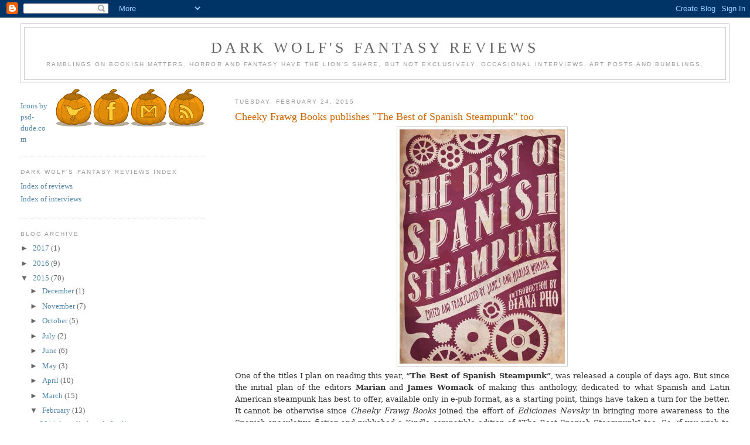

--- FILE ---
content_type: text/html; charset=UTF-8
request_url: http://darkwolfsfantasyreviews.blogspot.com/2015/02/cheeky-frawg-books-publishes-best-of.html
body_size: 13135
content:
<!DOCTYPE html>
<html dir='ltr'>
<head>
<link href='https://www.blogger.com/static/v1/widgets/2944754296-widget_css_bundle.css' rel='stylesheet' type='text/css'/>
<meta content='text/html; charset=UTF-8' http-equiv='Content-Type'/>
<meta content='blogger' name='generator'/>
<link href='http://darkwolfsfantasyreviews.blogspot.com/favicon.ico' rel='icon' type='image/x-icon'/>
<link href='http://darkwolfsfantasyreviews.blogspot.com/2015/02/cheeky-frawg-books-publishes-best-of.html' rel='canonical'/>
<link rel="alternate" type="application/atom+xml" title="Dark Wolf&#39;s Fantasy Reviews - Atom" href="http://darkwolfsfantasyreviews.blogspot.com/feeds/posts/default" />
<link rel="alternate" type="application/rss+xml" title="Dark Wolf&#39;s Fantasy Reviews - RSS" href="http://darkwolfsfantasyreviews.blogspot.com/feeds/posts/default?alt=rss" />
<link rel="service.post" type="application/atom+xml" title="Dark Wolf&#39;s Fantasy Reviews - Atom" href="https://www.blogger.com/feeds/3991760003960066476/posts/default" />

<link rel="alternate" type="application/atom+xml" title="Dark Wolf&#39;s Fantasy Reviews - Atom" href="http://darkwolfsfantasyreviews.blogspot.com/feeds/1479819074763545321/comments/default" />
<!--Can't find substitution for tag [blog.ieCssRetrofitLinks]-->
<link href='https://blogger.googleusercontent.com/img/b/R29vZ2xl/AVvXsEiGOWE7De1Vw3zFd9UUoQS15R5nv6T-W_h0MKg9KYSZNBkovm6YCkwJ1naNpUXS2xI4Bb1jHLzQRRowmhvbKaByY42hq1IWDSqwU0fyz9R6AhLrxWR6Eg9aD4m_ndBdawPIX6VTrhMVrAy1/s1600/BESTSPSTP_grande.jpg' rel='image_src'/>
<meta content='http://darkwolfsfantasyreviews.blogspot.com/2015/02/cheeky-frawg-books-publishes-best-of.html' property='og:url'/>
<meta content='Cheeky Frawg Books publishes &quot;The Best of Spanish Steampunk&quot; too' property='og:title'/>
<meta content='   One of the titles I plan on reading this year, “The Best of Spanish Steampunk” , was released a couple of days ago. But since the initial...' property='og:description'/>
<meta content='https://blogger.googleusercontent.com/img/b/R29vZ2xl/AVvXsEiGOWE7De1Vw3zFd9UUoQS15R5nv6T-W_h0MKg9KYSZNBkovm6YCkwJ1naNpUXS2xI4Bb1jHLzQRRowmhvbKaByY42hq1IWDSqwU0fyz9R6AhLrxWR6Eg9aD4m_ndBdawPIX6VTrhMVrAy1/w1200-h630-p-k-no-nu/BESTSPSTP_grande.jpg' property='og:image'/>
<title>Dark Wolf's Fantasy Reviews: Cheeky Frawg Books publishes "The Best of Spanish Steampunk" too</title>
<style id='page-skin-1' type='text/css'><!--
/*
-----------------------------------------------
Blogger Template Style
Name:     Minima Lefty Stretch
Date:     14 Jul 2006
----------------------------------------------- */
/* Use this with templates/template-twocol.html */
body {
background:#ffffff;
margin:0;
color:#333333;
font:x-small Georgia Serif;
font-size/* */:/**/small;
font-size: /**/small;
text-align: center;
}
a:link {
color:#5588aa;
text-decoration:none;
}
a:visited {
color:#999999;
text-decoration:none;
}
a:hover {
color:#cc6600;
text-decoration:underline;
}
a img {
border-width:0;
}
/* Header
-----------------------------------------------
*/
#header-wrapper {
margin:0 2% 10px;
border:1px solid #cccccc;
}
#header-inner {
background-position: center;
margin-left: auto;
margin-right: auto;
}
#header {
margin: 5px;
border: 1px solid #cccccc;
text-align: center;
color:#666666;
}
#header h1 {
margin:5px 5px 0;
padding:15px 20px .25em;
line-height:1.2em;
text-transform:uppercase;
letter-spacing:.2em;
font: normal normal 200% Georgia, Serif;
}
#header a {
color:#666666;
text-decoration:none;
}
#header a:hover {
color:#666666;
}
#header .description {
margin:0 5px 5px;
padding:0 20px 15px;
text-transform:uppercase;
letter-spacing:.2em;
line-height: 1.4em;
font: normal normal 78% 'Trebuchet MS', Trebuchet, Arial, Verdana, Sans-serif;
color: #999999;
}
#header img {
margin-left: auto;
margin-right: auto;
}
/* Outer-Wrapper
----------------------------------------------- */
#outer-wrapper {
margin:0;
padding:10px;
text-align:left;
font: normal normal 100% Georgia, Serif;
}
#main-wrapper {
margin-right: 2%;
width: 67%;
float: right;
display: inline;       /* fix for doubling margin in IE */
word-wrap: break-word; /* fix for long text breaking sidebar float in IE */
overflow: hidden;      /* fix for long non-text content breaking IE sidebar float */
}
#sidebar-wrapper {
margin-left: 2%;
width: 25%;
float: left;
display: inline;       /* fix for doubling margin in IE */
word-wrap: break-word; /* fix for long text breaking sidebar float in IE */
overflow: hidden;      /* fix for long non-text content breaking IE sidebar float */
}
/* Headings
----------------------------------------------- */
h2 {
margin:1.5em 0 .75em;
font:normal normal 78% 'Trebuchet MS',Trebuchet,Arial,Verdana,Sans-serif;
line-height: 1.4em;
text-transform:uppercase;
letter-spacing:.2em;
color:#999999;
}
/* Posts
-----------------------------------------------
*/
h2.date-header {
margin:1.5em 0 .5em;
}
.post {
margin:.5em 0 1.5em;
border-bottom:1px dotted #cccccc;
padding-bottom:1.5em;
}
.post h3 {
margin:.25em 0 0;
padding:0 0 4px;
font-size:140%;
font-weight:normal;
line-height:1.4em;
color:#cc6600;
}
.post h3 a, .post h3 a:visited, .post h3 strong {
display:block;
text-decoration:none;
color:#cc6600;
font-weight:normal;
}
.post h3 strong, .post h3 a:hover {
color:#333333;
}
.post-body {
margin:0 0 .75em;
line-height:1.6em;
}
.post-body blockquote {
line-height:1.3em;
}
.post-footer {
margin: .75em 0;
color:#999999;
text-transform:uppercase;
letter-spacing:.1em;
font: normal normal 78% 'Trebuchet MS', Trebuchet, Arial, Verdana, Sans-serif;
line-height: 1.4em;
}
.comment-link {
margin-left:.6em;
}
.post img, table.tr-caption-container {
padding:4px;
border:1px solid #cccccc;
}
.tr-caption-container img {
border: none;
padding: 0;
}
.post blockquote {
margin:1em 20px;
}
.post blockquote p {
margin:.75em 0;
}
/* Comments
----------------------------------------------- */
#comments h4 {
margin:1em 0;
font-weight: bold;
line-height: 1.4em;
text-transform:uppercase;
letter-spacing:.2em;
color: #999999;
}
#comments-block {
margin:1em 0 1.5em;
line-height:1.6em;
}
#comments-block .comment-author {
margin:.5em 0;
}
#comments-block .comment-body {
margin:.25em 0 0;
}
#comments-block .comment-footer {
margin:-.25em 0 2em;
line-height: 1.4em;
text-transform:uppercase;
letter-spacing:.1em;
}
#comments-block .comment-body p {
margin:0 0 .75em;
}
.deleted-comment {
font-style:italic;
color:gray;
}
.feed-links {
clear: both;
line-height: 2.5em;
}
#blog-pager-newer-link {
float: left;
}
#blog-pager-older-link {
float: right;
}
#blog-pager {
text-align: center;
}
/* Sidebar Content
----------------------------------------------- */
.sidebar {
color: #666666;
line-height: 1.5em;
}
.sidebar ul {
list-style:none;
margin:0 0 0;
padding:0 0 0;
}
.sidebar li {
margin:0;
padding-top:0;
padding-right:0;
padding-bottom:.25em;
padding-left:15px;
text-indent:-15px;
line-height:1.5em;
}
.sidebar .widget, .main .widget {
border-bottom:1px dotted #cccccc;
margin:0 0 1.5em;
padding:0 0 1.5em;
}
.main .Blog {
border-bottom-width: 0;
}
/* Profile
----------------------------------------------- */
.profile-img {
float: left;
margin-top: 0;
margin-right: 5px;
margin-bottom: 5px;
margin-left: 0;
padding: 4px;
border: 1px solid #cccccc;
}
.profile-data {
margin:0;
text-transform:uppercase;
letter-spacing:.1em;
font: normal normal 78% 'Trebuchet MS', Trebuchet, Arial, Verdana, Sans-serif;
color: #999999;
font-weight: bold;
line-height: 1.6em;
}
.profile-datablock {
margin:.5em 0 .5em;
}
.profile-textblock {
margin: 0.5em 0;
line-height: 1.6em;
}
.profile-link {
font: normal normal 78% 'Trebuchet MS', Trebuchet, Arial, Verdana, Sans-serif;
text-transform: uppercase;
letter-spacing: .1em;
}
/* Footer
----------------------------------------------- */
#footer {
width:660px;
clear:both;
margin:0 auto;
padding-top:15px;
line-height: 1.6em;
text-transform:uppercase;
letter-spacing:.1em;
text-align: center;
}

--></style>
<link href='https://www.blogger.com/dyn-css/authorization.css?targetBlogID=3991760003960066476&amp;zx=5e48c8dc-c9d0-45d3-9aca-3c24ffd70875' media='none' onload='if(media!=&#39;all&#39;)media=&#39;all&#39;' rel='stylesheet'/><noscript><link href='https://www.blogger.com/dyn-css/authorization.css?targetBlogID=3991760003960066476&amp;zx=5e48c8dc-c9d0-45d3-9aca-3c24ffd70875' rel='stylesheet'/></noscript>
<meta name='google-adsense-platform-account' content='ca-host-pub-1556223355139109'/>
<meta name='google-adsense-platform-domain' content='blogspot.com'/>

</head>
<body>
<div class='navbar section' id='navbar'><div class='widget Navbar' data-version='1' id='Navbar1'><script type="text/javascript">
    function setAttributeOnload(object, attribute, val) {
      if(window.addEventListener) {
        window.addEventListener('load',
          function(){ object[attribute] = val; }, false);
      } else {
        window.attachEvent('onload', function(){ object[attribute] = val; });
      }
    }
  </script>
<div id="navbar-iframe-container"></div>
<script type="text/javascript" src="https://apis.google.com/js/platform.js"></script>
<script type="text/javascript">
      gapi.load("gapi.iframes:gapi.iframes.style.bubble", function() {
        if (gapi.iframes && gapi.iframes.getContext) {
          gapi.iframes.getContext().openChild({
              url: 'https://www.blogger.com/navbar/3991760003960066476?po\x3d1479819074763545321\x26origin\x3dhttp://darkwolfsfantasyreviews.blogspot.com',
              where: document.getElementById("navbar-iframe-container"),
              id: "navbar-iframe"
          });
        }
      });
    </script><script type="text/javascript">
(function() {
var script = document.createElement('script');
script.type = 'text/javascript';
script.src = '//pagead2.googlesyndication.com/pagead/js/google_top_exp.js';
var head = document.getElementsByTagName('head')[0];
if (head) {
head.appendChild(script);
}})();
</script>
</div></div>
<div id='outer-wrapper'><div id='wrap2'>
<!-- skip links for text browsers -->
<span id='skiplinks' style='display:none;'>
<a href='#main'>skip to main </a> |
      <a href='#sidebar'>skip to sidebar</a>
</span>
<div id='header-wrapper'>
<div class='header section' id='header'><div class='widget Header' data-version='1' id='Header1'>
<div id='header-inner'>
<div class='titlewrapper'>
<h1 class='title'>
<a href='http://darkwolfsfantasyreviews.blogspot.com/'>
Dark Wolf's Fantasy Reviews
</a>
</h1>
</div>
<div class='descriptionwrapper'>
<p class='description'><span>Ramblings on bookish matters. Horror and fantasy have the lion&#8217;s share, but not exclusively. Occasional interviews, art posts and bumblings.</span></p>
</div>
</div>
</div></div>
</div>
<div id='content-wrapper'>
<div id='crosscol-wrapper' style='text-align:center'>
<div class='crosscol no-items section' id='crosscol'></div>
</div>
<div id='main-wrapper'>
<div class='main section' id='main'><div class='widget Blog' data-version='1' id='Blog1'>
<div class='blog-posts hfeed'>

          <div class="date-outer">
        
<h2 class='date-header'><span>Tuesday, February 24, 2015</span></h2>

          <div class="date-posts">
        
<div class='post-outer'>
<div class='post hentry uncustomized-post-template' itemprop='blogPost' itemscope='itemscope' itemtype='http://schema.org/BlogPosting'>
<meta content='https://blogger.googleusercontent.com/img/b/R29vZ2xl/AVvXsEiGOWE7De1Vw3zFd9UUoQS15R5nv6T-W_h0MKg9KYSZNBkovm6YCkwJ1naNpUXS2xI4Bb1jHLzQRRowmhvbKaByY42hq1IWDSqwU0fyz9R6AhLrxWR6Eg9aD4m_ndBdawPIX6VTrhMVrAy1/s1600/BESTSPSTP_grande.jpg' itemprop='image_url'/>
<meta content='3991760003960066476' itemprop='blogId'/>
<meta content='1479819074763545321' itemprop='postId'/>
<a name='1479819074763545321'></a>
<h3 class='post-title entry-title' itemprop='name'>
Cheeky Frawg Books publishes "The Best of Spanish Steampunk" too
</h3>
<div class='post-header'>
<div class='post-header-line-1'></div>
</div>
<div class='post-body entry-content' id='post-body-1479819074763545321' itemprop='description articleBody'>
<div class="separator" style="clear: both; text-align: center;">
<a href="https://blogger.googleusercontent.com/img/b/R29vZ2xl/AVvXsEiGOWE7De1Vw3zFd9UUoQS15R5nv6T-W_h0MKg9KYSZNBkovm6YCkwJ1naNpUXS2xI4Bb1jHLzQRRowmhvbKaByY42hq1IWDSqwU0fyz9R6AhLrxWR6Eg9aD4m_ndBdawPIX6VTrhMVrAy1/s1600/BESTSPSTP_grande.jpg" imageanchor="1" style="margin-left: 1em; margin-right: 1em;"><img border="0" height="400" src="https://blogger.googleusercontent.com/img/b/R29vZ2xl/AVvXsEiGOWE7De1Vw3zFd9UUoQS15R5nv6T-W_h0MKg9KYSZNBkovm6YCkwJ1naNpUXS2xI4Bb1jHLzQRRowmhvbKaByY42hq1IWDSqwU0fyz9R6AhLrxWR6Eg9aD4m_ndBdawPIX6VTrhMVrAy1/s1600/BESTSPSTP_grande.jpg" width="282" /></a></div>
<div class="MsoNormal" style="text-align: justify;">
<span style="font-family: &quot;Georgia&quot;,&quot;serif&quot;; font-size: 10.0pt; line-height: 115%;">One of the titles I plan on reading this year, <b>&#8220;The Best of Spanish Steampunk&#8221;</b>, was
released a couple of days ago. But since the initial plan of the editors <b>Marian</b> and <b>James Womack</b> of making this anthology, dedicated to what Spanish
and Latin American steampunk has best to offer, available only in e-pub format,
as a starting point, things have taken a turn for the better. It cannot be otherwise
since <i>Cheeky Frawg Books</i> joined the
effort of <i>Ediciones Nevsky</i> in
bringing more awareness to the Spanish speculative fiction and published a
Kindle compatible edition of &#8220;The Best Spanish Steampunk&#8221; too. So, if you wish
to see how steampunk fares&nbsp; in Spain and
Latin America, now you can find Marian and James Womack&#8217;s &#8220;The Best of Spanish
Steampunk&#8221; on Ediciones Nevsky (for the <a href="http://edicionesnevsky.com/collections/all/products/the-best-of-spanish-steampunk">e-pub format</a>), on Amazon (<a href="http://www.amazon.com/Best-Spanish-Steampunk-F%C3%A9lix-Palma-ebook/dp/B00TSP0UMG/ref=sr_1_1?ie=UTF8&amp;qid=1424440368&amp;sr=8-1&amp;keywords=Best+of+Spanish+Steampunk">US</a>/<a href="http://www.amazon.co.uk/Best-Spanish-Steampunk-F%C3%A9lix-Palma-ebook/dp/B00TSP0UMG/ref=sr_1_1?s=digital-text&amp;ie=UTF8&amp;qid=1424782043&amp;sr=1-1&amp;keywords=the+best+of+spanish+steampunk">UK</a> for
the Kindle compatible format) and on Barnes &amp; Nobles (for <a href="http://www.barnesandnoble.com/w/the-best-of-spanish-steampunk-marian-womack/1121250877">NOOK compatible format</a>).<o:p></o:p></span></div>
<div style='clear: both;'></div>
</div>
<div class='post-footer'>
<div class='post-footer-line post-footer-line-1'>
<span class='post-author vcard'>
Posted by
<span class='fn' itemprop='author' itemscope='itemscope' itemtype='http://schema.org/Person'>
<meta content='https://www.blogger.com/profile/08534691063946241019' itemprop='url'/>
<a class='g-profile' href='https://www.blogger.com/profile/08534691063946241019' rel='author' title='author profile'>
<span itemprop='name'>Mihai A.</span>
</a>
</span>
</span>
<span class='post-timestamp'>
at
<meta content='http://darkwolfsfantasyreviews.blogspot.com/2015/02/cheeky-frawg-books-publishes-best-of.html' itemprop='url'/>
<a class='timestamp-link' href='http://darkwolfsfantasyreviews.blogspot.com/2015/02/cheeky-frawg-books-publishes-best-of.html' rel='bookmark' title='permanent link'><abbr class='published' itemprop='datePublished' title='2015-02-24T15:00:00+02:00'>3:00&#8239;PM</abbr></a>
</span>
<span class='post-comment-link'>
</span>
<span class='post-icons'>
<span class='item-action'>
<a href='https://www.blogger.com/email-post/3991760003960066476/1479819074763545321' title='Email Post'>
<img alt='' class='icon-action' height='13' src='https://resources.blogblog.com/img/icon18_email.gif' width='18'/>
</a>
</span>
<span class='item-control blog-admin pid-163871701'>
<a href='https://www.blogger.com/post-edit.g?blogID=3991760003960066476&postID=1479819074763545321&from=pencil' title='Edit Post'>
<img alt='' class='icon-action' height='18' src='https://resources.blogblog.com/img/icon18_edit_allbkg.gif' width='18'/>
</a>
</span>
</span>
<div class='post-share-buttons goog-inline-block'>
<a class='goog-inline-block share-button sb-email' href='https://www.blogger.com/share-post.g?blogID=3991760003960066476&postID=1479819074763545321&target=email' target='_blank' title='Email This'><span class='share-button-link-text'>Email This</span></a><a class='goog-inline-block share-button sb-blog' href='https://www.blogger.com/share-post.g?blogID=3991760003960066476&postID=1479819074763545321&target=blog' onclick='window.open(this.href, "_blank", "height=270,width=475"); return false;' target='_blank' title='BlogThis!'><span class='share-button-link-text'>BlogThis!</span></a><a class='goog-inline-block share-button sb-twitter' href='https://www.blogger.com/share-post.g?blogID=3991760003960066476&postID=1479819074763545321&target=twitter' target='_blank' title='Share to X'><span class='share-button-link-text'>Share to X</span></a><a class='goog-inline-block share-button sb-facebook' href='https://www.blogger.com/share-post.g?blogID=3991760003960066476&postID=1479819074763545321&target=facebook' onclick='window.open(this.href, "_blank", "height=430,width=640"); return false;' target='_blank' title='Share to Facebook'><span class='share-button-link-text'>Share to Facebook</span></a><a class='goog-inline-block share-button sb-pinterest' href='https://www.blogger.com/share-post.g?blogID=3991760003960066476&postID=1479819074763545321&target=pinterest' target='_blank' title='Share to Pinterest'><span class='share-button-link-text'>Share to Pinterest</span></a>
</div>
</div>
<div class='post-footer-line post-footer-line-2'>
<span class='post-labels'>
</span>
</div>
<div class='post-footer-line post-footer-line-3'>
<span class='post-location'>
</span>
</div>
</div>
</div>
<div class='comments' id='comments'>
<a name='comments'></a>
<h4>2 comments:</h4>
<div id='Blog1_comments-block-wrapper'>
<dl class='avatar-comment-indent' id='comments-block'>
<dt class='comment-author ' id='c951192016658954254'>
<a name='c951192016658954254'></a>
<div class="avatar-image-container vcard"><span dir="ltr"><a href="https://www.blogger.com/profile/11129248787624088717" target="" rel="nofollow" onclick="" class="avatar-hovercard" id="av-951192016658954254-11129248787624088717"><img src="https://resources.blogblog.com/img/blank.gif" width="35" height="35" class="delayLoad" style="display: none;" longdesc="//blogger.googleusercontent.com/img/b/R29vZ2xl/AVvXsEg_5VHI8hsC8HCpQFc7_yuaJ3bT_fo5WsKmhCRLt0F5Qtxm3rqCOYjPhbhdjSZ4lQi8ZZhe9ZPQoineW95CLHtPfuv83ENH2JXlYhH2ANrk1evo0Wrrf89jGYzW6uL1Vlw/s45-c/ediFanoB_rediRneerG.jpg" alt="" title="ediFanoB">

<noscript><img src="//blogger.googleusercontent.com/img/b/R29vZ2xl/AVvXsEg_5VHI8hsC8HCpQFc7_yuaJ3bT_fo5WsKmhCRLt0F5Qtxm3rqCOYjPhbhdjSZ4lQi8ZZhe9ZPQoineW95CLHtPfuv83ENH2JXlYhH2ANrk1evo0Wrrf89jGYzW6uL1Vlw/s45-c/ediFanoB_rediRneerG.jpg" width="35" height="35" class="photo" alt=""></noscript></a></span></div>
<a href='https://www.blogger.com/profile/11129248787624088717' rel='nofollow'>ediFanoB</a>
said...
</dt>
<dd class='comment-body' id='Blog1_cmt-951192016658954254'>
<p>
Hi Mihai,<br />thank you for information. I know you posted about the book recently.<br />I like Steampunk a lot and it will be interesting to get to know the perception of Steampunk by Spanish authors.
</p>
</dd>
<dd class='comment-footer'>
<span class='comment-timestamp'>
<a href='http://darkwolfsfantasyreviews.blogspot.com/2015/02/cheeky-frawg-books-publishes-best-of.html?showComment=1424813121598#c951192016658954254' title='comment permalink'>
February 24, 2015 at 11:25&#8239;PM
</a>
<span class='item-control blog-admin pid-446361669'>
<a class='comment-delete' href='https://www.blogger.com/comment/delete/3991760003960066476/951192016658954254' title='Delete Comment'>
<img src='https://resources.blogblog.com/img/icon_delete13.gif'/>
</a>
</span>
</span>
</dd>
<dt class='comment-author blog-author' id='c8106693388579866879'>
<a name='c8106693388579866879'></a>
<div class="avatar-image-container avatar-stock"><span dir="ltr"><a href="https://www.blogger.com/profile/08534691063946241019" target="" rel="nofollow" onclick="" class="avatar-hovercard" id="av-8106693388579866879-08534691063946241019"><img src="//www.blogger.com/img/blogger_logo_round_35.png" width="35" height="35" alt="" title="Mihai A.">

</a></span></div>
<a href='https://www.blogger.com/profile/08534691063946241019' rel='nofollow'>Mihai A.</a>
said...
</dt>
<dd class='comment-body' id='Blog1_cmt-8106693388579866879'>
<p>
Michael, I believe this is an awesome anthology. And I do love Spanish speculative fiction, quite a lot lately. :)
</p>
</dd>
<dd class='comment-footer'>
<span class='comment-timestamp'>
<a href='http://darkwolfsfantasyreviews.blogspot.com/2015/02/cheeky-frawg-books-publishes-best-of.html?showComment=1424871957117#c8106693388579866879' title='comment permalink'>
February 25, 2015 at 3:45&#8239;PM
</a>
<span class='item-control blog-admin pid-163871701'>
<a class='comment-delete' href='https://www.blogger.com/comment/delete/3991760003960066476/8106693388579866879' title='Delete Comment'>
<img src='https://resources.blogblog.com/img/icon_delete13.gif'/>
</a>
</span>
</span>
</dd>
</dl>
</div>
<p class='comment-footer'>
<a href='https://www.blogger.com/comment/fullpage/post/3991760003960066476/1479819074763545321' onclick=''>Post a Comment</a>
</p>
</div>
</div>

        </div></div>
      
</div>
<div class='blog-pager' id='blog-pager'>
<span id='blog-pager-newer-link'>
<a class='blog-pager-newer-link' href='http://darkwolfsfantasyreviews.blogspot.com/2015/02/2015-sir-julius-vogel-awards-nominees.html' id='Blog1_blog-pager-newer-link' title='Newer Post'>Newer Post</a>
</span>
<span id='blog-pager-older-link'>
<a class='blog-pager-older-link' href='http://darkwolfsfantasyreviews.blogspot.com/2015/02/toc-cover-art-she-walks-in-shadows.html' id='Blog1_blog-pager-older-link' title='Older Post'>Older Post</a>
</span>
<a class='home-link' href='http://darkwolfsfantasyreviews.blogspot.com/'>Home</a>
</div>
<div class='clear'></div>
<div class='post-feeds'>
<div class='feed-links'>
Subscribe to:
<a class='feed-link' href='http://darkwolfsfantasyreviews.blogspot.com/feeds/1479819074763545321/comments/default' target='_blank' type='application/atom+xml'>Post Comments (Atom)</a>
</div>
</div>
</div></div>
</div>
<div id='sidebar-wrapper'>
<div class='sidebar section' id='sidebar'><div class='widget HTML' data-version='1' id='HTML1'>
<div class='widget-content'>
<div class="separator" style="clear: right; float: right; margin-bottom: 1em; margin-left: 1em; text-align: justify;">
<a href="https://twitter.com/MihaiDarkWolf" target="_blank"><img border="0" src="https://blogger.googleusercontent.com/img/b/R29vZ2xl/AVvXsEinKcB1YEWIIQM5YDMLM4K7szDowrjr2Px1YbCIyN5t78jFfw8-KpRw0Isw7XDaAlYKcJAwsNiQZC0hZJ_sIsJcUmc_xTIUtIZDg5Dw1keoxA-YDmUpvirCOEyzXYJL-SpPgv8-P7Zu2oye/s1600/twitter-bird2-square.png" /></a><a href="https://www.facebook.com/pages/Dark-Wolfs-Fantasy-Reviews/580218848767379" target="_blank"><img border="0" src="https://blogger.googleusercontent.com/img/b/R29vZ2xl/AVvXsEiFRnzhKoakZcsIaOznXwTGoU9V-67dbBH9INYamevtf-iXuBB7jSbVFp1FxwNqOnWDEmAfMFL2fr4KiNVnOdm3viWEeuQdE-GYSEUjjF0vQRFbBolG2WsOeN0QPRlc7EtHTo7hpAO44Gfv/s1600/facebook-logo-square.png" /></a><a href="mailto:mihaithedarkwolf@gmail.com" target="_blank"><img border="0" src="https://blogger.googleusercontent.com/img/b/R29vZ2xl/AVvXsEh2oobHQFJlL7PhJZjgoP4CgYULbSzDii4poS8OK8qQ_CHeAUdKYNdmFk2pbbdPQzXy0MqLThW4JxE7M8ZW_BiflnrOS2doZEOKTKvkY-ZsxkKPAz5yhUwyvjMhgesFbEAYOwaDgUH25iQI/s1600/gmail-logo-square2.png" /></a><a href="http://darkwolfsfantasyreviews.blogspot.com/feeds/posts/default?alt=rss" target="_blank"><img border="0" src="https://blogger.googleusercontent.com/img/b/R29vZ2xl/AVvXsEjU6Nl46m4tl5lxMCiXMX0Vi_Psboinw8qUc5ed5kPDaxlm_9fNcIb0bH21al0YGbGvmkkuc5uWnntP2_Ro_3Kc9M_kPSMneUrFEN7LaxPnFZlLoBNb5wKdzaOFhllkWQcL-LHhzwpLKNMF/s1600/rss-circle.png" /></a></div>
<br />
<a href="http://www.psd-dude.com/" style="text-align: justify;" target="_blank" title="Photoshop tutorials and resources">Icons by psd-dude.com</a>
</div>
<div class='clear'></div>
</div><div class='widget LinkList' data-version='1' id='LinkList6'>
<h2>Dark Wolf's Fantasy Reviews Index</h2>
<div class='widget-content'>
<ul>
<li><a href='http://darkwolfsfantasyreviews.blogspot.com/2008/10/index-of-reviews.html'>Index of reviews</a></li>
<li><a href='http://darkwolfsfantasyreviews.blogspot.com/2008/10/index-of-interviews.html'>Index of interviews</a></li>
</ul>
<div class='clear'></div>
</div>
</div><div class='widget BlogArchive' data-version='1' id='BlogArchive1'>
<h2>Blog Archive</h2>
<div class='widget-content'>
<div id='ArchiveList'>
<div id='BlogArchive1_ArchiveList'>
<ul class='hierarchy'>
<li class='archivedate collapsed'>
<a class='toggle' href='javascript:void(0)'>
<span class='zippy'>

        &#9658;&#160;
      
</span>
</a>
<a class='post-count-link' href='http://darkwolfsfantasyreviews.blogspot.com/2017/'>
2017
</a>
<span class='post-count' dir='ltr'>(1)</span>
<ul class='hierarchy'>
<li class='archivedate collapsed'>
<a class='toggle' href='javascript:void(0)'>
<span class='zippy'>

        &#9658;&#160;
      
</span>
</a>
<a class='post-count-link' href='http://darkwolfsfantasyreviews.blogspot.com/2017/03/'>
March
</a>
<span class='post-count' dir='ltr'>(1)</span>
</li>
</ul>
</li>
</ul>
<ul class='hierarchy'>
<li class='archivedate collapsed'>
<a class='toggle' href='javascript:void(0)'>
<span class='zippy'>

        &#9658;&#160;
      
</span>
</a>
<a class='post-count-link' href='http://darkwolfsfantasyreviews.blogspot.com/2016/'>
2016
</a>
<span class='post-count' dir='ltr'>(9)</span>
<ul class='hierarchy'>
<li class='archivedate collapsed'>
<a class='toggle' href='javascript:void(0)'>
<span class='zippy'>

        &#9658;&#160;
      
</span>
</a>
<a class='post-count-link' href='http://darkwolfsfantasyreviews.blogspot.com/2016/04/'>
April
</a>
<span class='post-count' dir='ltr'>(1)</span>
</li>
</ul>
<ul class='hierarchy'>
<li class='archivedate collapsed'>
<a class='toggle' href='javascript:void(0)'>
<span class='zippy'>

        &#9658;&#160;
      
</span>
</a>
<a class='post-count-link' href='http://darkwolfsfantasyreviews.blogspot.com/2016/03/'>
March
</a>
<span class='post-count' dir='ltr'>(2)</span>
</li>
</ul>
<ul class='hierarchy'>
<li class='archivedate collapsed'>
<a class='toggle' href='javascript:void(0)'>
<span class='zippy'>

        &#9658;&#160;
      
</span>
</a>
<a class='post-count-link' href='http://darkwolfsfantasyreviews.blogspot.com/2016/02/'>
February
</a>
<span class='post-count' dir='ltr'>(6)</span>
</li>
</ul>
</li>
</ul>
<ul class='hierarchy'>
<li class='archivedate expanded'>
<a class='toggle' href='javascript:void(0)'>
<span class='zippy toggle-open'>

        &#9660;&#160;
      
</span>
</a>
<a class='post-count-link' href='http://darkwolfsfantasyreviews.blogspot.com/2015/'>
2015
</a>
<span class='post-count' dir='ltr'>(70)</span>
<ul class='hierarchy'>
<li class='archivedate collapsed'>
<a class='toggle' href='javascript:void(0)'>
<span class='zippy'>

        &#9658;&#160;
      
</span>
</a>
<a class='post-count-link' href='http://darkwolfsfantasyreviews.blogspot.com/2015/12/'>
December
</a>
<span class='post-count' dir='ltr'>(1)</span>
</li>
</ul>
<ul class='hierarchy'>
<li class='archivedate collapsed'>
<a class='toggle' href='javascript:void(0)'>
<span class='zippy'>

        &#9658;&#160;
      
</span>
</a>
<a class='post-count-link' href='http://darkwolfsfantasyreviews.blogspot.com/2015/11/'>
November
</a>
<span class='post-count' dir='ltr'>(7)</span>
</li>
</ul>
<ul class='hierarchy'>
<li class='archivedate collapsed'>
<a class='toggle' href='javascript:void(0)'>
<span class='zippy'>

        &#9658;&#160;
      
</span>
</a>
<a class='post-count-link' href='http://darkwolfsfantasyreviews.blogspot.com/2015/10/'>
October
</a>
<span class='post-count' dir='ltr'>(5)</span>
</li>
</ul>
<ul class='hierarchy'>
<li class='archivedate collapsed'>
<a class='toggle' href='javascript:void(0)'>
<span class='zippy'>

        &#9658;&#160;
      
</span>
</a>
<a class='post-count-link' href='http://darkwolfsfantasyreviews.blogspot.com/2015/07/'>
July
</a>
<span class='post-count' dir='ltr'>(2)</span>
</li>
</ul>
<ul class='hierarchy'>
<li class='archivedate collapsed'>
<a class='toggle' href='javascript:void(0)'>
<span class='zippy'>

        &#9658;&#160;
      
</span>
</a>
<a class='post-count-link' href='http://darkwolfsfantasyreviews.blogspot.com/2015/06/'>
June
</a>
<span class='post-count' dir='ltr'>(6)</span>
</li>
</ul>
<ul class='hierarchy'>
<li class='archivedate collapsed'>
<a class='toggle' href='javascript:void(0)'>
<span class='zippy'>

        &#9658;&#160;
      
</span>
</a>
<a class='post-count-link' href='http://darkwolfsfantasyreviews.blogspot.com/2015/05/'>
May
</a>
<span class='post-count' dir='ltr'>(3)</span>
</li>
</ul>
<ul class='hierarchy'>
<li class='archivedate collapsed'>
<a class='toggle' href='javascript:void(0)'>
<span class='zippy'>

        &#9658;&#160;
      
</span>
</a>
<a class='post-count-link' href='http://darkwolfsfantasyreviews.blogspot.com/2015/04/'>
April
</a>
<span class='post-count' dir='ltr'>(10)</span>
</li>
</ul>
<ul class='hierarchy'>
<li class='archivedate collapsed'>
<a class='toggle' href='javascript:void(0)'>
<span class='zippy'>

        &#9658;&#160;
      
</span>
</a>
<a class='post-count-link' href='http://darkwolfsfantasyreviews.blogspot.com/2015/03/'>
March
</a>
<span class='post-count' dir='ltr'>(15)</span>
</li>
</ul>
<ul class='hierarchy'>
<li class='archivedate expanded'>
<a class='toggle' href='javascript:void(0)'>
<span class='zippy toggle-open'>

        &#9660;&#160;
      
</span>
</a>
<a class='post-count-link' href='http://darkwolfsfantasyreviews.blogspot.com/2015/02/'>
February
</a>
<span class='post-count' dir='ltr'>(13)</span>
<ul class='posts'>
<li><a href='http://darkwolfsfantasyreviews.blogspot.com/2015/02/2014-aurealis-awards-finalists.html'>2014 Aurealis Awards finalists</a></li>
<li><a href='http://darkwolfsfantasyreviews.blogspot.com/2015/02/2015-sir-julius-vogel-awards-nominees.html'>2015 Sir Julius Vogel Awards nominees</a></li>
<li><a href='http://darkwolfsfantasyreviews.blogspot.com/2015/02/cheeky-frawg-books-publishes-best-of.html'>Cheeky Frawg Books publishes &quot;The Best of Spanish ...</a></li>
<li><a href='http://darkwolfsfantasyreviews.blogspot.com/2015/02/toc-cover-art-she-walks-in-shadows.html'>TOC &amp; Cover art - &quot;She Walks in Shadows&quot; edited by...</a></li>
<li><a href='http://darkwolfsfantasyreviews.blogspot.com/2015/02/2015-ditmar-awards-nominees.html'>2015 Ditmar Awards nominees</a></li>
<li><a href='http://darkwolfsfantasyreviews.blogspot.com/2015/02/2014-kitschies-awards.html'>2014 Kitschies Awards</a></li>
<li><a href='http://darkwolfsfantasyreviews.blogspot.com/2015/02/free-fiction-conrad-williams-edition.html'>Free fiction - Conrad Williams edition</a></li>
<li><a href='http://darkwolfsfantasyreviews.blogspot.com/2015/02/cover-art-updraft-by-fran-wilde.html'>Cover art - &quot;Updraft&quot; by Fran Wilde</a></li>
<li><a href='http://darkwolfsfantasyreviews.blogspot.com/2015/02/a-new-edition-for-gary-mcmahons-bones.html'>A new edition for Gary McMahon&#39;s &quot;The Bones of You&quot;</a></li>
<li><a href='http://darkwolfsfantasyreviews.blogspot.com/2015/02/kaaron-warrens-gate-theory-comes-to.html'>Kaaron Warren&#39;s &quot;The Gate Theory&quot; comes to print</a></li>
<li><a href='http://darkwolfsfantasyreviews.blogspot.com/2015/02/title-spotlight-savages-by-kj-parker.html'>Title spotlight - &quot;Savages&quot; by K.J. Parker</a></li>
<li><a href='http://darkwolfsfantasyreviews.blogspot.com/2015/02/table-of-contents-years-best-weird.html'>Table of contents - &quot;Year&#39;s Best Weird Fiction Vol...</a></li>
<li><a href='http://darkwolfsfantasyreviews.blogspot.com/2015/02/2015-james-herbert-award-shortlist.html'>2015 James Herbert Award shortlist</a></li>
</ul>
</li>
</ul>
<ul class='hierarchy'>
<li class='archivedate collapsed'>
<a class='toggle' href='javascript:void(0)'>
<span class='zippy'>

        &#9658;&#160;
      
</span>
</a>
<a class='post-count-link' href='http://darkwolfsfantasyreviews.blogspot.com/2015/01/'>
January
</a>
<span class='post-count' dir='ltr'>(8)</span>
</li>
</ul>
</li>
</ul>
<ul class='hierarchy'>
<li class='archivedate collapsed'>
<a class='toggle' href='javascript:void(0)'>
<span class='zippy'>

        &#9658;&#160;
      
</span>
</a>
<a class='post-count-link' href='http://darkwolfsfantasyreviews.blogspot.com/2014/'>
2014
</a>
<span class='post-count' dir='ltr'>(115)</span>
<ul class='hierarchy'>
<li class='archivedate collapsed'>
<a class='toggle' href='javascript:void(0)'>
<span class='zippy'>

        &#9658;&#160;
      
</span>
</a>
<a class='post-count-link' href='http://darkwolfsfantasyreviews.blogspot.com/2014/12/'>
December
</a>
<span class='post-count' dir='ltr'>(4)</span>
</li>
</ul>
<ul class='hierarchy'>
<li class='archivedate collapsed'>
<a class='toggle' href='javascript:void(0)'>
<span class='zippy'>

        &#9658;&#160;
      
</span>
</a>
<a class='post-count-link' href='http://darkwolfsfantasyreviews.blogspot.com/2014/11/'>
November
</a>
<span class='post-count' dir='ltr'>(15)</span>
</li>
</ul>
<ul class='hierarchy'>
<li class='archivedate collapsed'>
<a class='toggle' href='javascript:void(0)'>
<span class='zippy'>

        &#9658;&#160;
      
</span>
</a>
<a class='post-count-link' href='http://darkwolfsfantasyreviews.blogspot.com/2014/10/'>
October
</a>
<span class='post-count' dir='ltr'>(15)</span>
</li>
</ul>
<ul class='hierarchy'>
<li class='archivedate collapsed'>
<a class='toggle' href='javascript:void(0)'>
<span class='zippy'>

        &#9658;&#160;
      
</span>
</a>
<a class='post-count-link' href='http://darkwolfsfantasyreviews.blogspot.com/2014/09/'>
September
</a>
<span class='post-count' dir='ltr'>(10)</span>
</li>
</ul>
<ul class='hierarchy'>
<li class='archivedate collapsed'>
<a class='toggle' href='javascript:void(0)'>
<span class='zippy'>

        &#9658;&#160;
      
</span>
</a>
<a class='post-count-link' href='http://darkwolfsfantasyreviews.blogspot.com/2014/08/'>
August
</a>
<span class='post-count' dir='ltr'>(2)</span>
</li>
</ul>
<ul class='hierarchy'>
<li class='archivedate collapsed'>
<a class='toggle' href='javascript:void(0)'>
<span class='zippy'>

        &#9658;&#160;
      
</span>
</a>
<a class='post-count-link' href='http://darkwolfsfantasyreviews.blogspot.com/2014/07/'>
July
</a>
<span class='post-count' dir='ltr'>(10)</span>
</li>
</ul>
<ul class='hierarchy'>
<li class='archivedate collapsed'>
<a class='toggle' href='javascript:void(0)'>
<span class='zippy'>

        &#9658;&#160;
      
</span>
</a>
<a class='post-count-link' href='http://darkwolfsfantasyreviews.blogspot.com/2014/06/'>
June
</a>
<span class='post-count' dir='ltr'>(12)</span>
</li>
</ul>
<ul class='hierarchy'>
<li class='archivedate collapsed'>
<a class='toggle' href='javascript:void(0)'>
<span class='zippy'>

        &#9658;&#160;
      
</span>
</a>
<a class='post-count-link' href='http://darkwolfsfantasyreviews.blogspot.com/2014/05/'>
May
</a>
<span class='post-count' dir='ltr'>(9)</span>
</li>
</ul>
<ul class='hierarchy'>
<li class='archivedate collapsed'>
<a class='toggle' href='javascript:void(0)'>
<span class='zippy'>

        &#9658;&#160;
      
</span>
</a>
<a class='post-count-link' href='http://darkwolfsfantasyreviews.blogspot.com/2014/04/'>
April
</a>
<span class='post-count' dir='ltr'>(8)</span>
</li>
</ul>
<ul class='hierarchy'>
<li class='archivedate collapsed'>
<a class='toggle' href='javascript:void(0)'>
<span class='zippy'>

        &#9658;&#160;
      
</span>
</a>
<a class='post-count-link' href='http://darkwolfsfantasyreviews.blogspot.com/2014/03/'>
March
</a>
<span class='post-count' dir='ltr'>(11)</span>
</li>
</ul>
<ul class='hierarchy'>
<li class='archivedate collapsed'>
<a class='toggle' href='javascript:void(0)'>
<span class='zippy'>

        &#9658;&#160;
      
</span>
</a>
<a class='post-count-link' href='http://darkwolfsfantasyreviews.blogspot.com/2014/02/'>
February
</a>
<span class='post-count' dir='ltr'>(7)</span>
</li>
</ul>
<ul class='hierarchy'>
<li class='archivedate collapsed'>
<a class='toggle' href='javascript:void(0)'>
<span class='zippy'>

        &#9658;&#160;
      
</span>
</a>
<a class='post-count-link' href='http://darkwolfsfantasyreviews.blogspot.com/2014/01/'>
January
</a>
<span class='post-count' dir='ltr'>(12)</span>
</li>
</ul>
</li>
</ul>
<ul class='hierarchy'>
<li class='archivedate collapsed'>
<a class='toggle' href='javascript:void(0)'>
<span class='zippy'>

        &#9658;&#160;
      
</span>
</a>
<a class='post-count-link' href='http://darkwolfsfantasyreviews.blogspot.com/2013/'>
2013
</a>
<span class='post-count' dir='ltr'>(126)</span>
<ul class='hierarchy'>
<li class='archivedate collapsed'>
<a class='toggle' href='javascript:void(0)'>
<span class='zippy'>

        &#9658;&#160;
      
</span>
</a>
<a class='post-count-link' href='http://darkwolfsfantasyreviews.blogspot.com/2013/12/'>
December
</a>
<span class='post-count' dir='ltr'>(12)</span>
</li>
</ul>
<ul class='hierarchy'>
<li class='archivedate collapsed'>
<a class='toggle' href='javascript:void(0)'>
<span class='zippy'>

        &#9658;&#160;
      
</span>
</a>
<a class='post-count-link' href='http://darkwolfsfantasyreviews.blogspot.com/2013/11/'>
November
</a>
<span class='post-count' dir='ltr'>(10)</span>
</li>
</ul>
<ul class='hierarchy'>
<li class='archivedate collapsed'>
<a class='toggle' href='javascript:void(0)'>
<span class='zippy'>

        &#9658;&#160;
      
</span>
</a>
<a class='post-count-link' href='http://darkwolfsfantasyreviews.blogspot.com/2013/10/'>
October
</a>
<span class='post-count' dir='ltr'>(11)</span>
</li>
</ul>
<ul class='hierarchy'>
<li class='archivedate collapsed'>
<a class='toggle' href='javascript:void(0)'>
<span class='zippy'>

        &#9658;&#160;
      
</span>
</a>
<a class='post-count-link' href='http://darkwolfsfantasyreviews.blogspot.com/2013/08/'>
August
</a>
<span class='post-count' dir='ltr'>(9)</span>
</li>
</ul>
<ul class='hierarchy'>
<li class='archivedate collapsed'>
<a class='toggle' href='javascript:void(0)'>
<span class='zippy'>

        &#9658;&#160;
      
</span>
</a>
<a class='post-count-link' href='http://darkwolfsfantasyreviews.blogspot.com/2013/07/'>
July
</a>
<span class='post-count' dir='ltr'>(16)</span>
</li>
</ul>
<ul class='hierarchy'>
<li class='archivedate collapsed'>
<a class='toggle' href='javascript:void(0)'>
<span class='zippy'>

        &#9658;&#160;
      
</span>
</a>
<a class='post-count-link' href='http://darkwolfsfantasyreviews.blogspot.com/2013/06/'>
June
</a>
<span class='post-count' dir='ltr'>(12)</span>
</li>
</ul>
<ul class='hierarchy'>
<li class='archivedate collapsed'>
<a class='toggle' href='javascript:void(0)'>
<span class='zippy'>

        &#9658;&#160;
      
</span>
</a>
<a class='post-count-link' href='http://darkwolfsfantasyreviews.blogspot.com/2013/05/'>
May
</a>
<span class='post-count' dir='ltr'>(11)</span>
</li>
</ul>
<ul class='hierarchy'>
<li class='archivedate collapsed'>
<a class='toggle' href='javascript:void(0)'>
<span class='zippy'>

        &#9658;&#160;
      
</span>
</a>
<a class='post-count-link' href='http://darkwolfsfantasyreviews.blogspot.com/2013/04/'>
April
</a>
<span class='post-count' dir='ltr'>(10)</span>
</li>
</ul>
<ul class='hierarchy'>
<li class='archivedate collapsed'>
<a class='toggle' href='javascript:void(0)'>
<span class='zippy'>

        &#9658;&#160;
      
</span>
</a>
<a class='post-count-link' href='http://darkwolfsfantasyreviews.blogspot.com/2013/03/'>
March
</a>
<span class='post-count' dir='ltr'>(6)</span>
</li>
</ul>
<ul class='hierarchy'>
<li class='archivedate collapsed'>
<a class='toggle' href='javascript:void(0)'>
<span class='zippy'>

        &#9658;&#160;
      
</span>
</a>
<a class='post-count-link' href='http://darkwolfsfantasyreviews.blogspot.com/2013/02/'>
February
</a>
<span class='post-count' dir='ltr'>(12)</span>
</li>
</ul>
<ul class='hierarchy'>
<li class='archivedate collapsed'>
<a class='toggle' href='javascript:void(0)'>
<span class='zippy'>

        &#9658;&#160;
      
</span>
</a>
<a class='post-count-link' href='http://darkwolfsfantasyreviews.blogspot.com/2013/01/'>
January
</a>
<span class='post-count' dir='ltr'>(17)</span>
</li>
</ul>
</li>
</ul>
<ul class='hierarchy'>
<li class='archivedate collapsed'>
<a class='toggle' href='javascript:void(0)'>
<span class='zippy'>

        &#9658;&#160;
      
</span>
</a>
<a class='post-count-link' href='http://darkwolfsfantasyreviews.blogspot.com/2012/'>
2012
</a>
<span class='post-count' dir='ltr'>(119)</span>
<ul class='hierarchy'>
<li class='archivedate collapsed'>
<a class='toggle' href='javascript:void(0)'>
<span class='zippy'>

        &#9658;&#160;
      
</span>
</a>
<a class='post-count-link' href='http://darkwolfsfantasyreviews.blogspot.com/2012/12/'>
December
</a>
<span class='post-count' dir='ltr'>(6)</span>
</li>
</ul>
<ul class='hierarchy'>
<li class='archivedate collapsed'>
<a class='toggle' href='javascript:void(0)'>
<span class='zippy'>

        &#9658;&#160;
      
</span>
</a>
<a class='post-count-link' href='http://darkwolfsfantasyreviews.blogspot.com/2012/11/'>
November
</a>
<span class='post-count' dir='ltr'>(11)</span>
</li>
</ul>
<ul class='hierarchy'>
<li class='archivedate collapsed'>
<a class='toggle' href='javascript:void(0)'>
<span class='zippy'>

        &#9658;&#160;
      
</span>
</a>
<a class='post-count-link' href='http://darkwolfsfantasyreviews.blogspot.com/2012/10/'>
October
</a>
<span class='post-count' dir='ltr'>(11)</span>
</li>
</ul>
<ul class='hierarchy'>
<li class='archivedate collapsed'>
<a class='toggle' href='javascript:void(0)'>
<span class='zippy'>

        &#9658;&#160;
      
</span>
</a>
<a class='post-count-link' href='http://darkwolfsfantasyreviews.blogspot.com/2012/09/'>
September
</a>
<span class='post-count' dir='ltr'>(11)</span>
</li>
</ul>
<ul class='hierarchy'>
<li class='archivedate collapsed'>
<a class='toggle' href='javascript:void(0)'>
<span class='zippy'>

        &#9658;&#160;
      
</span>
</a>
<a class='post-count-link' href='http://darkwolfsfantasyreviews.blogspot.com/2012/07/'>
July
</a>
<span class='post-count' dir='ltr'>(6)</span>
</li>
</ul>
<ul class='hierarchy'>
<li class='archivedate collapsed'>
<a class='toggle' href='javascript:void(0)'>
<span class='zippy'>

        &#9658;&#160;
      
</span>
</a>
<a class='post-count-link' href='http://darkwolfsfantasyreviews.blogspot.com/2012/06/'>
June
</a>
<span class='post-count' dir='ltr'>(13)</span>
</li>
</ul>
<ul class='hierarchy'>
<li class='archivedate collapsed'>
<a class='toggle' href='javascript:void(0)'>
<span class='zippy'>

        &#9658;&#160;
      
</span>
</a>
<a class='post-count-link' href='http://darkwolfsfantasyreviews.blogspot.com/2012/05/'>
May
</a>
<span class='post-count' dir='ltr'>(12)</span>
</li>
</ul>
<ul class='hierarchy'>
<li class='archivedate collapsed'>
<a class='toggle' href='javascript:void(0)'>
<span class='zippy'>

        &#9658;&#160;
      
</span>
</a>
<a class='post-count-link' href='http://darkwolfsfantasyreviews.blogspot.com/2012/04/'>
April
</a>
<span class='post-count' dir='ltr'>(13)</span>
</li>
</ul>
<ul class='hierarchy'>
<li class='archivedate collapsed'>
<a class='toggle' href='javascript:void(0)'>
<span class='zippy'>

        &#9658;&#160;
      
</span>
</a>
<a class='post-count-link' href='http://darkwolfsfantasyreviews.blogspot.com/2012/03/'>
March
</a>
<span class='post-count' dir='ltr'>(18)</span>
</li>
</ul>
<ul class='hierarchy'>
<li class='archivedate collapsed'>
<a class='toggle' href='javascript:void(0)'>
<span class='zippy'>

        &#9658;&#160;
      
</span>
</a>
<a class='post-count-link' href='http://darkwolfsfantasyreviews.blogspot.com/2012/02/'>
February
</a>
<span class='post-count' dir='ltr'>(9)</span>
</li>
</ul>
<ul class='hierarchy'>
<li class='archivedate collapsed'>
<a class='toggle' href='javascript:void(0)'>
<span class='zippy'>

        &#9658;&#160;
      
</span>
</a>
<a class='post-count-link' href='http://darkwolfsfantasyreviews.blogspot.com/2012/01/'>
January
</a>
<span class='post-count' dir='ltr'>(9)</span>
</li>
</ul>
</li>
</ul>
<ul class='hierarchy'>
<li class='archivedate collapsed'>
<a class='toggle' href='javascript:void(0)'>
<span class='zippy'>

        &#9658;&#160;
      
</span>
</a>
<a class='post-count-link' href='http://darkwolfsfantasyreviews.blogspot.com/2011/'>
2011
</a>
<span class='post-count' dir='ltr'>(103)</span>
<ul class='hierarchy'>
<li class='archivedate collapsed'>
<a class='toggle' href='javascript:void(0)'>
<span class='zippy'>

        &#9658;&#160;
      
</span>
</a>
<a class='post-count-link' href='http://darkwolfsfantasyreviews.blogspot.com/2011/12/'>
December
</a>
<span class='post-count' dir='ltr'>(2)</span>
</li>
</ul>
<ul class='hierarchy'>
<li class='archivedate collapsed'>
<a class='toggle' href='javascript:void(0)'>
<span class='zippy'>

        &#9658;&#160;
      
</span>
</a>
<a class='post-count-link' href='http://darkwolfsfantasyreviews.blogspot.com/2011/11/'>
November
</a>
<span class='post-count' dir='ltr'>(4)</span>
</li>
</ul>
<ul class='hierarchy'>
<li class='archivedate collapsed'>
<a class='toggle' href='javascript:void(0)'>
<span class='zippy'>

        &#9658;&#160;
      
</span>
</a>
<a class='post-count-link' href='http://darkwolfsfantasyreviews.blogspot.com/2011/10/'>
October
</a>
<span class='post-count' dir='ltr'>(6)</span>
</li>
</ul>
<ul class='hierarchy'>
<li class='archivedate collapsed'>
<a class='toggle' href='javascript:void(0)'>
<span class='zippy'>

        &#9658;&#160;
      
</span>
</a>
<a class='post-count-link' href='http://darkwolfsfantasyreviews.blogspot.com/2011/09/'>
September
</a>
<span class='post-count' dir='ltr'>(10)</span>
</li>
</ul>
<ul class='hierarchy'>
<li class='archivedate collapsed'>
<a class='toggle' href='javascript:void(0)'>
<span class='zippy'>

        &#9658;&#160;
      
</span>
</a>
<a class='post-count-link' href='http://darkwolfsfantasyreviews.blogspot.com/2011/08/'>
August
</a>
<span class='post-count' dir='ltr'>(13)</span>
</li>
</ul>
<ul class='hierarchy'>
<li class='archivedate collapsed'>
<a class='toggle' href='javascript:void(0)'>
<span class='zippy'>

        &#9658;&#160;
      
</span>
</a>
<a class='post-count-link' href='http://darkwolfsfantasyreviews.blogspot.com/2011/07/'>
July
</a>
<span class='post-count' dir='ltr'>(9)</span>
</li>
</ul>
<ul class='hierarchy'>
<li class='archivedate collapsed'>
<a class='toggle' href='javascript:void(0)'>
<span class='zippy'>

        &#9658;&#160;
      
</span>
</a>
<a class='post-count-link' href='http://darkwolfsfantasyreviews.blogspot.com/2011/06/'>
June
</a>
<span class='post-count' dir='ltr'>(7)</span>
</li>
</ul>
<ul class='hierarchy'>
<li class='archivedate collapsed'>
<a class='toggle' href='javascript:void(0)'>
<span class='zippy'>

        &#9658;&#160;
      
</span>
</a>
<a class='post-count-link' href='http://darkwolfsfantasyreviews.blogspot.com/2011/05/'>
May
</a>
<span class='post-count' dir='ltr'>(5)</span>
</li>
</ul>
<ul class='hierarchy'>
<li class='archivedate collapsed'>
<a class='toggle' href='javascript:void(0)'>
<span class='zippy'>

        &#9658;&#160;
      
</span>
</a>
<a class='post-count-link' href='http://darkwolfsfantasyreviews.blogspot.com/2011/04/'>
April
</a>
<span class='post-count' dir='ltr'>(13)</span>
</li>
</ul>
<ul class='hierarchy'>
<li class='archivedate collapsed'>
<a class='toggle' href='javascript:void(0)'>
<span class='zippy'>

        &#9658;&#160;
      
</span>
</a>
<a class='post-count-link' href='http://darkwolfsfantasyreviews.blogspot.com/2011/03/'>
March
</a>
<span class='post-count' dir='ltr'>(17)</span>
</li>
</ul>
<ul class='hierarchy'>
<li class='archivedate collapsed'>
<a class='toggle' href='javascript:void(0)'>
<span class='zippy'>

        &#9658;&#160;
      
</span>
</a>
<a class='post-count-link' href='http://darkwolfsfantasyreviews.blogspot.com/2011/02/'>
February
</a>
<span class='post-count' dir='ltr'>(2)</span>
</li>
</ul>
<ul class='hierarchy'>
<li class='archivedate collapsed'>
<a class='toggle' href='javascript:void(0)'>
<span class='zippy'>

        &#9658;&#160;
      
</span>
</a>
<a class='post-count-link' href='http://darkwolfsfantasyreviews.blogspot.com/2011/01/'>
January
</a>
<span class='post-count' dir='ltr'>(15)</span>
</li>
</ul>
</li>
</ul>
<ul class='hierarchy'>
<li class='archivedate collapsed'>
<a class='toggle' href='javascript:void(0)'>
<span class='zippy'>

        &#9658;&#160;
      
</span>
</a>
<a class='post-count-link' href='http://darkwolfsfantasyreviews.blogspot.com/2010/'>
2010
</a>
<span class='post-count' dir='ltr'>(211)</span>
<ul class='hierarchy'>
<li class='archivedate collapsed'>
<a class='toggle' href='javascript:void(0)'>
<span class='zippy'>

        &#9658;&#160;
      
</span>
</a>
<a class='post-count-link' href='http://darkwolfsfantasyreviews.blogspot.com/2010/12/'>
December
</a>
<span class='post-count' dir='ltr'>(11)</span>
</li>
</ul>
<ul class='hierarchy'>
<li class='archivedate collapsed'>
<a class='toggle' href='javascript:void(0)'>
<span class='zippy'>

        &#9658;&#160;
      
</span>
</a>
<a class='post-count-link' href='http://darkwolfsfantasyreviews.blogspot.com/2010/11/'>
November
</a>
<span class='post-count' dir='ltr'>(21)</span>
</li>
</ul>
<ul class='hierarchy'>
<li class='archivedate collapsed'>
<a class='toggle' href='javascript:void(0)'>
<span class='zippy'>

        &#9658;&#160;
      
</span>
</a>
<a class='post-count-link' href='http://darkwolfsfantasyreviews.blogspot.com/2010/10/'>
October
</a>
<span class='post-count' dir='ltr'>(17)</span>
</li>
</ul>
<ul class='hierarchy'>
<li class='archivedate collapsed'>
<a class='toggle' href='javascript:void(0)'>
<span class='zippy'>

        &#9658;&#160;
      
</span>
</a>
<a class='post-count-link' href='http://darkwolfsfantasyreviews.blogspot.com/2010/09/'>
September
</a>
<span class='post-count' dir='ltr'>(17)</span>
</li>
</ul>
<ul class='hierarchy'>
<li class='archivedate collapsed'>
<a class='toggle' href='javascript:void(0)'>
<span class='zippy'>

        &#9658;&#160;
      
</span>
</a>
<a class='post-count-link' href='http://darkwolfsfantasyreviews.blogspot.com/2010/08/'>
August
</a>
<span class='post-count' dir='ltr'>(6)</span>
</li>
</ul>
<ul class='hierarchy'>
<li class='archivedate collapsed'>
<a class='toggle' href='javascript:void(0)'>
<span class='zippy'>

        &#9658;&#160;
      
</span>
</a>
<a class='post-count-link' href='http://darkwolfsfantasyreviews.blogspot.com/2010/07/'>
July
</a>
<span class='post-count' dir='ltr'>(18)</span>
</li>
</ul>
<ul class='hierarchy'>
<li class='archivedate collapsed'>
<a class='toggle' href='javascript:void(0)'>
<span class='zippy'>

        &#9658;&#160;
      
</span>
</a>
<a class='post-count-link' href='http://darkwolfsfantasyreviews.blogspot.com/2010/06/'>
June
</a>
<span class='post-count' dir='ltr'>(19)</span>
</li>
</ul>
<ul class='hierarchy'>
<li class='archivedate collapsed'>
<a class='toggle' href='javascript:void(0)'>
<span class='zippy'>

        &#9658;&#160;
      
</span>
</a>
<a class='post-count-link' href='http://darkwolfsfantasyreviews.blogspot.com/2010/05/'>
May
</a>
<span class='post-count' dir='ltr'>(18)</span>
</li>
</ul>
<ul class='hierarchy'>
<li class='archivedate collapsed'>
<a class='toggle' href='javascript:void(0)'>
<span class='zippy'>

        &#9658;&#160;
      
</span>
</a>
<a class='post-count-link' href='http://darkwolfsfantasyreviews.blogspot.com/2010/04/'>
April
</a>
<span class='post-count' dir='ltr'>(19)</span>
</li>
</ul>
<ul class='hierarchy'>
<li class='archivedate collapsed'>
<a class='toggle' href='javascript:void(0)'>
<span class='zippy'>

        &#9658;&#160;
      
</span>
</a>
<a class='post-count-link' href='http://darkwolfsfantasyreviews.blogspot.com/2010/03/'>
March
</a>
<span class='post-count' dir='ltr'>(24)</span>
</li>
</ul>
<ul class='hierarchy'>
<li class='archivedate collapsed'>
<a class='toggle' href='javascript:void(0)'>
<span class='zippy'>

        &#9658;&#160;
      
</span>
</a>
<a class='post-count-link' href='http://darkwolfsfantasyreviews.blogspot.com/2010/02/'>
February
</a>
<span class='post-count' dir='ltr'>(20)</span>
</li>
</ul>
<ul class='hierarchy'>
<li class='archivedate collapsed'>
<a class='toggle' href='javascript:void(0)'>
<span class='zippy'>

        &#9658;&#160;
      
</span>
</a>
<a class='post-count-link' href='http://darkwolfsfantasyreviews.blogspot.com/2010/01/'>
January
</a>
<span class='post-count' dir='ltr'>(21)</span>
</li>
</ul>
</li>
</ul>
<ul class='hierarchy'>
<li class='archivedate collapsed'>
<a class='toggle' href='javascript:void(0)'>
<span class='zippy'>

        &#9658;&#160;
      
</span>
</a>
<a class='post-count-link' href='http://darkwolfsfantasyreviews.blogspot.com/2009/'>
2009
</a>
<span class='post-count' dir='ltr'>(248)</span>
<ul class='hierarchy'>
<li class='archivedate collapsed'>
<a class='toggle' href='javascript:void(0)'>
<span class='zippy'>

        &#9658;&#160;
      
</span>
</a>
<a class='post-count-link' href='http://darkwolfsfantasyreviews.blogspot.com/2009/12/'>
December
</a>
<span class='post-count' dir='ltr'>(21)</span>
</li>
</ul>
<ul class='hierarchy'>
<li class='archivedate collapsed'>
<a class='toggle' href='javascript:void(0)'>
<span class='zippy'>

        &#9658;&#160;
      
</span>
</a>
<a class='post-count-link' href='http://darkwolfsfantasyreviews.blogspot.com/2009/11/'>
November
</a>
<span class='post-count' dir='ltr'>(18)</span>
</li>
</ul>
<ul class='hierarchy'>
<li class='archivedate collapsed'>
<a class='toggle' href='javascript:void(0)'>
<span class='zippy'>

        &#9658;&#160;
      
</span>
</a>
<a class='post-count-link' href='http://darkwolfsfantasyreviews.blogspot.com/2009/10/'>
October
</a>
<span class='post-count' dir='ltr'>(24)</span>
</li>
</ul>
<ul class='hierarchy'>
<li class='archivedate collapsed'>
<a class='toggle' href='javascript:void(0)'>
<span class='zippy'>

        &#9658;&#160;
      
</span>
</a>
<a class='post-count-link' href='http://darkwolfsfantasyreviews.blogspot.com/2009/09/'>
September
</a>
<span class='post-count' dir='ltr'>(21)</span>
</li>
</ul>
<ul class='hierarchy'>
<li class='archivedate collapsed'>
<a class='toggle' href='javascript:void(0)'>
<span class='zippy'>

        &#9658;&#160;
      
</span>
</a>
<a class='post-count-link' href='http://darkwolfsfantasyreviews.blogspot.com/2009/08/'>
August
</a>
<span class='post-count' dir='ltr'>(11)</span>
</li>
</ul>
<ul class='hierarchy'>
<li class='archivedate collapsed'>
<a class='toggle' href='javascript:void(0)'>
<span class='zippy'>

        &#9658;&#160;
      
</span>
</a>
<a class='post-count-link' href='http://darkwolfsfantasyreviews.blogspot.com/2009/07/'>
July
</a>
<span class='post-count' dir='ltr'>(24)</span>
</li>
</ul>
<ul class='hierarchy'>
<li class='archivedate collapsed'>
<a class='toggle' href='javascript:void(0)'>
<span class='zippy'>

        &#9658;&#160;
      
</span>
</a>
<a class='post-count-link' href='http://darkwolfsfantasyreviews.blogspot.com/2009/06/'>
June
</a>
<span class='post-count' dir='ltr'>(24)</span>
</li>
</ul>
<ul class='hierarchy'>
<li class='archivedate collapsed'>
<a class='toggle' href='javascript:void(0)'>
<span class='zippy'>

        &#9658;&#160;
      
</span>
</a>
<a class='post-count-link' href='http://darkwolfsfantasyreviews.blogspot.com/2009/05/'>
May
</a>
<span class='post-count' dir='ltr'>(21)</span>
</li>
</ul>
<ul class='hierarchy'>
<li class='archivedate collapsed'>
<a class='toggle' href='javascript:void(0)'>
<span class='zippy'>

        &#9658;&#160;
      
</span>
</a>
<a class='post-count-link' href='http://darkwolfsfantasyreviews.blogspot.com/2009/04/'>
April
</a>
<span class='post-count' dir='ltr'>(23)</span>
</li>
</ul>
<ul class='hierarchy'>
<li class='archivedate collapsed'>
<a class='toggle' href='javascript:void(0)'>
<span class='zippy'>

        &#9658;&#160;
      
</span>
</a>
<a class='post-count-link' href='http://darkwolfsfantasyreviews.blogspot.com/2009/03/'>
March
</a>
<span class='post-count' dir='ltr'>(22)</span>
</li>
</ul>
<ul class='hierarchy'>
<li class='archivedate collapsed'>
<a class='toggle' href='javascript:void(0)'>
<span class='zippy'>

        &#9658;&#160;
      
</span>
</a>
<a class='post-count-link' href='http://darkwolfsfantasyreviews.blogspot.com/2009/02/'>
February
</a>
<span class='post-count' dir='ltr'>(16)</span>
</li>
</ul>
<ul class='hierarchy'>
<li class='archivedate collapsed'>
<a class='toggle' href='javascript:void(0)'>
<span class='zippy'>

        &#9658;&#160;
      
</span>
</a>
<a class='post-count-link' href='http://darkwolfsfantasyreviews.blogspot.com/2009/01/'>
January
</a>
<span class='post-count' dir='ltr'>(23)</span>
</li>
</ul>
</li>
</ul>
<ul class='hierarchy'>
<li class='archivedate collapsed'>
<a class='toggle' href='javascript:void(0)'>
<span class='zippy'>

        &#9658;&#160;
      
</span>
</a>
<a class='post-count-link' href='http://darkwolfsfantasyreviews.blogspot.com/2008/'>
2008
</a>
<span class='post-count' dir='ltr'>(187)</span>
<ul class='hierarchy'>
<li class='archivedate collapsed'>
<a class='toggle' href='javascript:void(0)'>
<span class='zippy'>

        &#9658;&#160;
      
</span>
</a>
<a class='post-count-link' href='http://darkwolfsfantasyreviews.blogspot.com/2008/12/'>
December
</a>
<span class='post-count' dir='ltr'>(23)</span>
</li>
</ul>
<ul class='hierarchy'>
<li class='archivedate collapsed'>
<a class='toggle' href='javascript:void(0)'>
<span class='zippy'>

        &#9658;&#160;
      
</span>
</a>
<a class='post-count-link' href='http://darkwolfsfantasyreviews.blogspot.com/2008/11/'>
November
</a>
<span class='post-count' dir='ltr'>(21)</span>
</li>
</ul>
<ul class='hierarchy'>
<li class='archivedate collapsed'>
<a class='toggle' href='javascript:void(0)'>
<span class='zippy'>

        &#9658;&#160;
      
</span>
</a>
<a class='post-count-link' href='http://darkwolfsfantasyreviews.blogspot.com/2008/10/'>
October
</a>
<span class='post-count' dir='ltr'>(23)</span>
</li>
</ul>
<ul class='hierarchy'>
<li class='archivedate collapsed'>
<a class='toggle' href='javascript:void(0)'>
<span class='zippy'>

        &#9658;&#160;
      
</span>
</a>
<a class='post-count-link' href='http://darkwolfsfantasyreviews.blogspot.com/2008/09/'>
September
</a>
<span class='post-count' dir='ltr'>(17)</span>
</li>
</ul>
<ul class='hierarchy'>
<li class='archivedate collapsed'>
<a class='toggle' href='javascript:void(0)'>
<span class='zippy'>

        &#9658;&#160;
      
</span>
</a>
<a class='post-count-link' href='http://darkwolfsfantasyreviews.blogspot.com/2008/08/'>
August
</a>
<span class='post-count' dir='ltr'>(12)</span>
</li>
</ul>
<ul class='hierarchy'>
<li class='archivedate collapsed'>
<a class='toggle' href='javascript:void(0)'>
<span class='zippy'>

        &#9658;&#160;
      
</span>
</a>
<a class='post-count-link' href='http://darkwolfsfantasyreviews.blogspot.com/2008/07/'>
July
</a>
<span class='post-count' dir='ltr'>(22)</span>
</li>
</ul>
<ul class='hierarchy'>
<li class='archivedate collapsed'>
<a class='toggle' href='javascript:void(0)'>
<span class='zippy'>

        &#9658;&#160;
      
</span>
</a>
<a class='post-count-link' href='http://darkwolfsfantasyreviews.blogspot.com/2008/06/'>
June
</a>
<span class='post-count' dir='ltr'>(20)</span>
</li>
</ul>
<ul class='hierarchy'>
<li class='archivedate collapsed'>
<a class='toggle' href='javascript:void(0)'>
<span class='zippy'>

        &#9658;&#160;
      
</span>
</a>
<a class='post-count-link' href='http://darkwolfsfantasyreviews.blogspot.com/2008/05/'>
May
</a>
<span class='post-count' dir='ltr'>(20)</span>
</li>
</ul>
<ul class='hierarchy'>
<li class='archivedate collapsed'>
<a class='toggle' href='javascript:void(0)'>
<span class='zippy'>

        &#9658;&#160;
      
</span>
</a>
<a class='post-count-link' href='http://darkwolfsfantasyreviews.blogspot.com/2008/04/'>
April
</a>
<span class='post-count' dir='ltr'>(21)</span>
</li>
</ul>
<ul class='hierarchy'>
<li class='archivedate collapsed'>
<a class='toggle' href='javascript:void(0)'>
<span class='zippy'>

        &#9658;&#160;
      
</span>
</a>
<a class='post-count-link' href='http://darkwolfsfantasyreviews.blogspot.com/2008/03/'>
March
</a>
<span class='post-count' dir='ltr'>(8)</span>
</li>
</ul>
</li>
</ul>
</div>
</div>
<div class='clear'></div>
</div>
</div><div class='widget Followers' data-version='1' id='Followers1'>
<h2 class='title'>Dark Wolf's Followers</h2>
<div class='widget-content'>
<div id='Followers1-wrapper'>
<div style='margin-right:2px;'>
<div><script type="text/javascript" src="https://apis.google.com/js/platform.js"></script>
<div id="followers-iframe-container"></div>
<script type="text/javascript">
    window.followersIframe = null;
    function followersIframeOpen(url) {
      gapi.load("gapi.iframes", function() {
        if (gapi.iframes && gapi.iframes.getContext) {
          window.followersIframe = gapi.iframes.getContext().openChild({
            url: url,
            where: document.getElementById("followers-iframe-container"),
            messageHandlersFilter: gapi.iframes.CROSS_ORIGIN_IFRAMES_FILTER,
            messageHandlers: {
              '_ready': function(obj) {
                window.followersIframe.getIframeEl().height = obj.height;
              },
              'reset': function() {
                window.followersIframe.close();
                followersIframeOpen("https://www.blogger.com/followers/frame/3991760003960066476?colors\x3dCgt0cmFuc3BhcmVudBILdHJhbnNwYXJlbnQaByM2NjY2NjYiByM1NTg4YWEqByNmZmZmZmYyByNjYzY2MDA6ByM2NjY2NjZCByM1NTg4YWFKByM5OTk5OTlSByM1NTg4YWFaC3RyYW5zcGFyZW50\x26pageSize\x3d21\x26hl\x3den\x26origin\x3dhttp://darkwolfsfantasyreviews.blogspot.com");
              },
              'open': function(url) {
                window.followersIframe.close();
                followersIframeOpen(url);
              }
            }
          });
        }
      });
    }
    followersIframeOpen("https://www.blogger.com/followers/frame/3991760003960066476?colors\x3dCgt0cmFuc3BhcmVudBILdHJhbnNwYXJlbnQaByM2NjY2NjYiByM1NTg4YWEqByNmZmZmZmYyByNjYzY2MDA6ByM2NjY2NjZCByM1NTg4YWFKByM5OTk5OTlSByM1NTg4YWFaC3RyYW5zcGFyZW50\x26pageSize\x3d21\x26hl\x3den\x26origin\x3dhttp://darkwolfsfantasyreviews.blogspot.com");
  </script></div>
</div>
</div>
<div class='clear'></div>
</div>
</div><div class='widget LinkList' data-version='1' id='LinkList4'>
<h2>Blogroll</h2>
<div class='widget-content'>
<ul>
<li><a href='http://aidanmoher.com/blog/'>A Dribble of Ink</a></li>
<li><a href='http://www.afantasticallibrarian.com/'>A Fantastical Librarian</a></li>
<li><a href='http://afantasyreader.blogspot.com/'>A Fantasy Reader</a></li>
<li><a href='http://bookonaut.blogspot.ro/'>Adventures of a Bookonaut</a></li>
<li><a href='http://beauty-in-ruins.blogspot.ro/'>Beauty in Ruins</a></li>
<li><a href='http://www.bestfantasybookshq.com/'>Best Fantasy Books HQ</a></li>
<li><a href='http://www.cititorsf.ro/'>Cititor SF</a></li>
<li><a href='https://civilianreader.wordpress.com/'>Civilian Reader</a></li>
<li><a href='http://michaelhaulica.wordpress.com/'>Colierul de perle al bunicii</a></li>
<li><a href='http://www.cursedarmada.com/'>Cursed Armada</a></li>
<li><a href='http://davebrendon.wordpress.com/'>Dave Brendon's Fantasy & Sci-Fi Weblog</a></li>
<li><a href='http://dragonsheroesandwizards.blogspot.ro/'>Dragons, Heroes and Wizards</a></li>
<li><a href='http://edisbooklighthouse.blogspot.com/'>Edi's Book Lighthouse</a></li>
<li><a href='http://falcatatimes.blogspot.com/'>Falcata Times</a></li>
<li><a href='http://sqt-fantasy-sci-fi-girl.blogspot.com/'>Fantasy & Sci-Fi Lovin' Books Reviews</a></li>
<li><a href='http://fantasybookcritic.blogspot.com/'>Fantasy Book Critic</a></li>
<li><a href='http://www.fantasybookcafe.com/'>Fantasy Cafe</a></li>
<li><a href='http://www.fantasyliterature.com/'>Fantasy Literature's Fantasy Book Reviews</a></li>
<li><a href='http://www.fantifica.com/'>Fantifica</a></li>
<li><a href='http://graemesff.blogspot.ro/'>Graeme's SFF</a></li>
<li><a href='http://memoryscarlett.blogspot.ca/'>In the Forest of Stories</a></li>
<li><a href='http://uglybadbear.wordpress.com/'>Insemnari din coltu' hartii</a></li>
<li><a href='http://internationalsf.wordpress.com/'>International Speculative Fiction</a></li>
<li><a href='http://ilium.qdony.net/'>La Biblioteca de Ilium</a></li>
<li><a href='http://www.laespadaenlatinta.com/'>La Espada en la Tinta</a></li>
<li><a href='http://booktionary.blogspot.com/'>Mad Hatter's Bookshelf & Book Review</a></li>
<li><a href='http://masficcionqueciencia.com/'>Más ficción que ciencia</a></li>
<li><a href='http://nethspace.blogspot.com/'>Neth Space</a></li>
<li><a href='http://ofblog.blogspot.com/'>OF Blog of the Fallen</a></li>
<li><a href='http://onlythebestscifi.blogspot.com/'>Only The Best Sci-Fi/Fantasy</a></li>
<li><a href='http://www.pornokitsch.com/'>Pornokitsch</a></li>
<li><a href='http://robbedford.blogspot.ro/'>Rob's Blog o'Stuff</a></li>
<li><a href='http://scflynn.com/'>S.C. Flynn</a></li>
<li><a href='http://www.sfsignal.com/'>SF Signal</a></li>
<li><a href='http://schizoid.us/'>Schizoid</a></li>
<li><a href='http://sentidodelamaravilla.blogspot.ro/'>Sense of Wonder</a></li>
<li><a href='http://www.stainlesssteeldroppings.com/'>Stainless Steel Droppings</a></li>
<li><a href='http://thebooksmugglers.com/'>The Book Smugglers</a></li>
<li><a href='http://www.thecrookedcrow.blogspot.com/'>The Crooked Crow</a></li>
<li><a href='http://lostfort.blogspot.com/'>The Lost Fort</a></li>
<li><a href='http://scotspec.blogspot.com/'>The Speculative Scotsman</a></li>
<li><a href='http://thewertzone.blogspot.com/'>The Wertzone</a></li>
<li><a href='http://worldsf.wordpress.com/'>The World SF Blog</a></li>
<li><a href='http://wisb.blogspot.com/'>The World in the Satin Bag</a></li>
<li><a href='http://www.thirteenoclock.com.au/'>Thirteen O'Clock</a></li>
<li><a href='https://twodudesff.wordpress.com/'>Two Dudes in an Attic</a></li>
<li><a href='http://valsrandomcomments.blogspot.com/'>Val's Random Comments</a></li>
<li><a href='http://vastandcool.blogspot.com/'>Vast and Cool and Unsympathetic</a></li>
<li><a href='http://violininavoid.wordpress.com/'>Violin in a Void</a></li>
<li><a href='http://waggingthefox.blogspot.com/'>Wag the Fox</a></li>
<li><a href='http://weirdmage.blogspot.com/'>Weirdmage's Reviews</a></li>
</ul>
<div class='clear'></div>
</div>
</div></div>
</div>
<!-- spacer for skins that want sidebar and main to be the same height-->
<div class='clear'>&#160;</div>
</div>
<!-- end content-wrapper -->
<div id='footer-wrapper'>
<div class='footer section' id='footer'><div class='widget Text' data-version='1' id='Text1'>
<div class='widget-content'>
<span lang="EN-US"  style="line-height: 115%;font-size:8pt;">&#169; 2015 Mihai Adăscăliţei. With the exception of images or otherwise stated.</span>
</div>
<div class='clear'></div>
</div><div class='widget HTML' data-version='1' id='HTML2'>
<div class='widget-content'>
<script type="text/javascript">
var gaJsHost = (("https:" == document.location.protocol) ? "https://ssl." : "http://www.");
document.write(unescape("%3Cscript src='" + gaJsHost + "google-analytics.com/ga.js' type='text/javascript'%3E%3C/script%3E"));
</script>
<script type="text/javascript">
try {
var pageTracker = _gat._getTracker("UA-12565694-1");
pageTracker._trackPageview();
} catch(err) {}</script>
</div>
<div class='clear'></div>
</div></div>
</div>
</div></div>
<!-- end outer-wrapper -->

<script type="text/javascript" src="https://www.blogger.com/static/v1/widgets/2028843038-widgets.js"></script>
<script type='text/javascript'>
window['__wavt'] = 'AOuZoY7tyDxT0ADgIwas7rkxFhhoOUZtIw:1769043125496';_WidgetManager._Init('//www.blogger.com/rearrange?blogID\x3d3991760003960066476','//darkwolfsfantasyreviews.blogspot.com/2015/02/cheeky-frawg-books-publishes-best-of.html','3991760003960066476');
_WidgetManager._SetDataContext([{'name': 'blog', 'data': {'blogId': '3991760003960066476', 'title': 'Dark Wolf\x27s Fantasy Reviews', 'url': 'http://darkwolfsfantasyreviews.blogspot.com/2015/02/cheeky-frawg-books-publishes-best-of.html', 'canonicalUrl': 'http://darkwolfsfantasyreviews.blogspot.com/2015/02/cheeky-frawg-books-publishes-best-of.html', 'homepageUrl': 'http://darkwolfsfantasyreviews.blogspot.com/', 'searchUrl': 'http://darkwolfsfantasyreviews.blogspot.com/search', 'canonicalHomepageUrl': 'http://darkwolfsfantasyreviews.blogspot.com/', 'blogspotFaviconUrl': 'http://darkwolfsfantasyreviews.blogspot.com/favicon.ico', 'bloggerUrl': 'https://www.blogger.com', 'hasCustomDomain': false, 'httpsEnabled': true, 'enabledCommentProfileImages': true, 'gPlusViewType': 'FILTERED_POSTMOD', 'adultContent': false, 'analyticsAccountNumber': '', 'encoding': 'UTF-8', 'locale': 'en', 'localeUnderscoreDelimited': 'en', 'languageDirection': 'ltr', 'isPrivate': false, 'isMobile': false, 'isMobileRequest': false, 'mobileClass': '', 'isPrivateBlog': false, 'isDynamicViewsAvailable': true, 'feedLinks': '\x3clink rel\x3d\x22alternate\x22 type\x3d\x22application/atom+xml\x22 title\x3d\x22Dark Wolf\x26#39;s Fantasy Reviews - Atom\x22 href\x3d\x22http://darkwolfsfantasyreviews.blogspot.com/feeds/posts/default\x22 /\x3e\n\x3clink rel\x3d\x22alternate\x22 type\x3d\x22application/rss+xml\x22 title\x3d\x22Dark Wolf\x26#39;s Fantasy Reviews - RSS\x22 href\x3d\x22http://darkwolfsfantasyreviews.blogspot.com/feeds/posts/default?alt\x3drss\x22 /\x3e\n\x3clink rel\x3d\x22service.post\x22 type\x3d\x22application/atom+xml\x22 title\x3d\x22Dark Wolf\x26#39;s Fantasy Reviews - Atom\x22 href\x3d\x22https://www.blogger.com/feeds/3991760003960066476/posts/default\x22 /\x3e\n\n\x3clink rel\x3d\x22alternate\x22 type\x3d\x22application/atom+xml\x22 title\x3d\x22Dark Wolf\x26#39;s Fantasy Reviews - Atom\x22 href\x3d\x22http://darkwolfsfantasyreviews.blogspot.com/feeds/1479819074763545321/comments/default\x22 /\x3e\n', 'meTag': '', 'adsenseHostId': 'ca-host-pub-1556223355139109', 'adsenseHasAds': false, 'adsenseAutoAds': false, 'boqCommentIframeForm': true, 'loginRedirectParam': '', 'view': '', 'dynamicViewsCommentsSrc': '//www.blogblog.com/dynamicviews/4224c15c4e7c9321/js/comments.js', 'dynamicViewsScriptSrc': '//www.blogblog.com/dynamicviews/6e0d22adcfa5abea', 'plusOneApiSrc': 'https://apis.google.com/js/platform.js', 'disableGComments': true, 'interstitialAccepted': false, 'sharing': {'platforms': [{'name': 'Get link', 'key': 'link', 'shareMessage': 'Get link', 'target': ''}, {'name': 'Facebook', 'key': 'facebook', 'shareMessage': 'Share to Facebook', 'target': 'facebook'}, {'name': 'BlogThis!', 'key': 'blogThis', 'shareMessage': 'BlogThis!', 'target': 'blog'}, {'name': 'X', 'key': 'twitter', 'shareMessage': 'Share to X', 'target': 'twitter'}, {'name': 'Pinterest', 'key': 'pinterest', 'shareMessage': 'Share to Pinterest', 'target': 'pinterest'}, {'name': 'Email', 'key': 'email', 'shareMessage': 'Email', 'target': 'email'}], 'disableGooglePlus': true, 'googlePlusShareButtonWidth': 0, 'googlePlusBootstrap': '\x3cscript type\x3d\x22text/javascript\x22\x3ewindow.___gcfg \x3d {\x27lang\x27: \x27en\x27};\x3c/script\x3e'}, 'hasCustomJumpLinkMessage': false, 'jumpLinkMessage': 'Read more', 'pageType': 'item', 'postId': '1479819074763545321', 'postImageThumbnailUrl': 'https://blogger.googleusercontent.com/img/b/R29vZ2xl/AVvXsEiGOWE7De1Vw3zFd9UUoQS15R5nv6T-W_h0MKg9KYSZNBkovm6YCkwJ1naNpUXS2xI4Bb1jHLzQRRowmhvbKaByY42hq1IWDSqwU0fyz9R6AhLrxWR6Eg9aD4m_ndBdawPIX6VTrhMVrAy1/s72-c/BESTSPSTP_grande.jpg', 'postImageUrl': 'https://blogger.googleusercontent.com/img/b/R29vZ2xl/AVvXsEiGOWE7De1Vw3zFd9UUoQS15R5nv6T-W_h0MKg9KYSZNBkovm6YCkwJ1naNpUXS2xI4Bb1jHLzQRRowmhvbKaByY42hq1IWDSqwU0fyz9R6AhLrxWR6Eg9aD4m_ndBdawPIX6VTrhMVrAy1/s1600/BESTSPSTP_grande.jpg', 'pageName': 'Cheeky Frawg Books publishes \x22The Best of Spanish Steampunk\x22 too', 'pageTitle': 'Dark Wolf\x27s Fantasy Reviews: Cheeky Frawg Books publishes \x22The Best of Spanish Steampunk\x22 too'}}, {'name': 'features', 'data': {}}, {'name': 'messages', 'data': {'edit': 'Edit', 'linkCopiedToClipboard': 'Link copied to clipboard!', 'ok': 'Ok', 'postLink': 'Post Link'}}, {'name': 'template', 'data': {'isResponsive': false, 'isAlternateRendering': false, 'isCustom': false}}, {'name': 'view', 'data': {'classic': {'name': 'classic', 'url': '?view\x3dclassic'}, 'flipcard': {'name': 'flipcard', 'url': '?view\x3dflipcard'}, 'magazine': {'name': 'magazine', 'url': '?view\x3dmagazine'}, 'mosaic': {'name': 'mosaic', 'url': '?view\x3dmosaic'}, 'sidebar': {'name': 'sidebar', 'url': '?view\x3dsidebar'}, 'snapshot': {'name': 'snapshot', 'url': '?view\x3dsnapshot'}, 'timeslide': {'name': 'timeslide', 'url': '?view\x3dtimeslide'}, 'isMobile': false, 'title': 'Cheeky Frawg Books publishes \x22The Best of Spanish Steampunk\x22 too', 'description': '   One of the titles I plan on reading this year, \u201cThe Best of Spanish Steampunk\u201d , was released a couple of days ago. But since the initial...', 'featuredImage': 'https://blogger.googleusercontent.com/img/b/R29vZ2xl/AVvXsEiGOWE7De1Vw3zFd9UUoQS15R5nv6T-W_h0MKg9KYSZNBkovm6YCkwJ1naNpUXS2xI4Bb1jHLzQRRowmhvbKaByY42hq1IWDSqwU0fyz9R6AhLrxWR6Eg9aD4m_ndBdawPIX6VTrhMVrAy1/s1600/BESTSPSTP_grande.jpg', 'url': 'http://darkwolfsfantasyreviews.blogspot.com/2015/02/cheeky-frawg-books-publishes-best-of.html', 'type': 'item', 'isSingleItem': true, 'isMultipleItems': false, 'isError': false, 'isPage': false, 'isPost': true, 'isHomepage': false, 'isArchive': false, 'isLabelSearch': false, 'postId': 1479819074763545321}}]);
_WidgetManager._RegisterWidget('_NavbarView', new _WidgetInfo('Navbar1', 'navbar', document.getElementById('Navbar1'), {}, 'displayModeFull'));
_WidgetManager._RegisterWidget('_HeaderView', new _WidgetInfo('Header1', 'header', document.getElementById('Header1'), {}, 'displayModeFull'));
_WidgetManager._RegisterWidget('_BlogView', new _WidgetInfo('Blog1', 'main', document.getElementById('Blog1'), {'cmtInteractionsEnabled': false, 'lightboxEnabled': true, 'lightboxModuleUrl': 'https://www.blogger.com/static/v1/jsbin/4049919853-lbx.js', 'lightboxCssUrl': 'https://www.blogger.com/static/v1/v-css/828616780-lightbox_bundle.css'}, 'displayModeFull'));
_WidgetManager._RegisterWidget('_HTMLView', new _WidgetInfo('HTML1', 'sidebar', document.getElementById('HTML1'), {}, 'displayModeFull'));
_WidgetManager._RegisterWidget('_LinkListView', new _WidgetInfo('LinkList6', 'sidebar', document.getElementById('LinkList6'), {}, 'displayModeFull'));
_WidgetManager._RegisterWidget('_BlogArchiveView', new _WidgetInfo('BlogArchive1', 'sidebar', document.getElementById('BlogArchive1'), {'languageDirection': 'ltr', 'loadingMessage': 'Loading\x26hellip;'}, 'displayModeFull'));
_WidgetManager._RegisterWidget('_FollowersView', new _WidgetInfo('Followers1', 'sidebar', document.getElementById('Followers1'), {}, 'displayModeFull'));
_WidgetManager._RegisterWidget('_LinkListView', new _WidgetInfo('LinkList4', 'sidebar', document.getElementById('LinkList4'), {}, 'displayModeFull'));
_WidgetManager._RegisterWidget('_TextView', new _WidgetInfo('Text1', 'footer', document.getElementById('Text1'), {}, 'displayModeFull'));
_WidgetManager._RegisterWidget('_HTMLView', new _WidgetInfo('HTML2', 'footer', document.getElementById('HTML2'), {}, 'displayModeFull'));
</script>
</body>
</html>